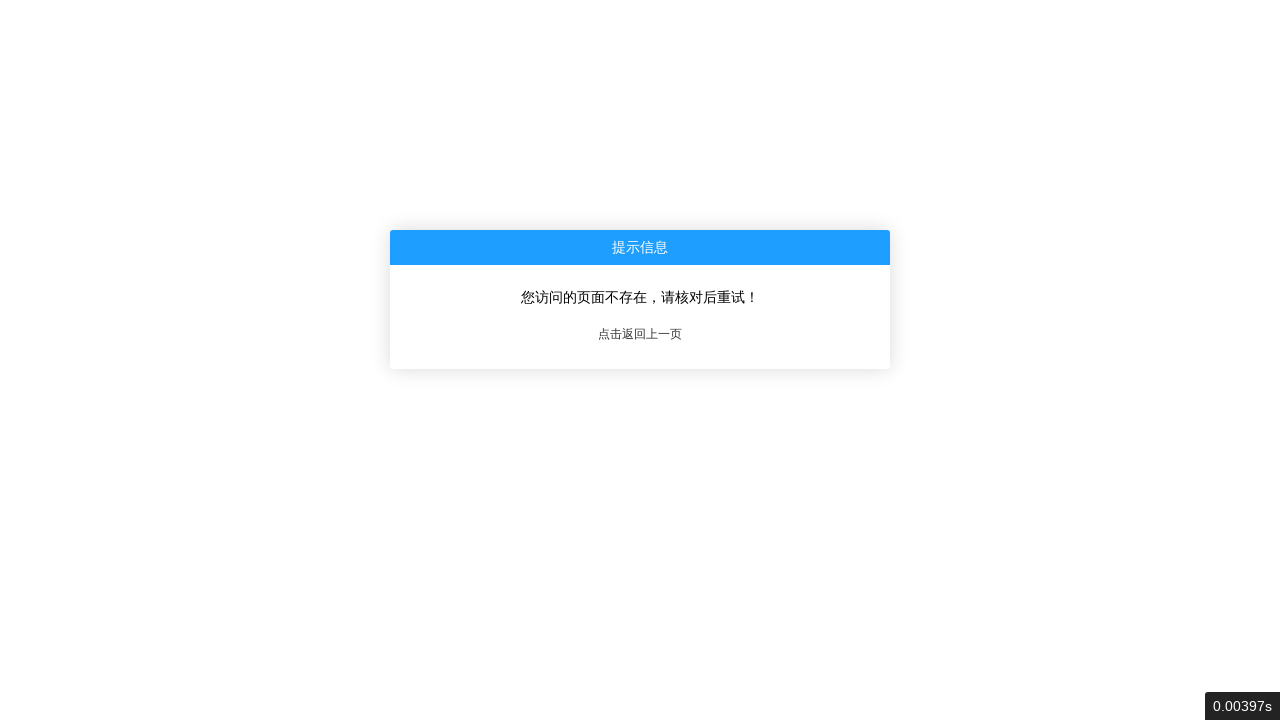

--- FILE ---
content_type: text/html; charset=utf-8
request_url: https://www.zybxg360.com/news/351.html
body_size: 1979
content:
<!doctype html>
<html>

<head>
    <meta charset="utf-8">
    <title>系统提示信息</title>
    <meta name="viewport" content="width=device-width, initial-scale=1.0, minimum-scale=1.0, maximum-scale=1.0, user-scalable=0" />
    <meta name="apple-mobile-web-app-capable" content="yes" />
    <style type="text/css">
    * {
        padding: 0;
        margin: 0;
    }

    body {
        background: #fff;
        color: #000;
        font-family: Tahoma, Arial, sans-serif;
    }

    .cms-msg {
        width: 500px;
        position: absolute;
        top: 44%;
        left: 50%;
        z-index: 2;
        margin: -87px 0 0 -250px;
        line-height: 30px;
        text-align: center;
        font-size: 14px;
        background: #fff;
        box-shadow: 0 0 20px rgba(0, 0, 0, .15);
        border-radius: 3px;
        overflow: hidden;
    }

    .cms-msg-title {
        height: 35px;
        line-height: 35px;
        color: #fff;
        background: #1e9fff;
    }

    .cms-msg-body {
        margin: 20px 0;
        text-align: center
    }

    .cms-info {
        margin-bottom: 10px; width: 100%; padding: 0 20px; word-break: break-word; box-sizing: border-box; line-height: 1.75;
    }

    .cms-msg-body p {
        font-size: 12px;
    }

    .cms-msg-body p a {
        font-size: 12px;
        color: #333;
        text-decoration: none;
    }

    .cms-msg-body p a:hover {
        color: #1e9fff;
    }
    </style>
</head>

<body>
    <div class="cms-msg">
        <div class="cms-msg-title">提示信息</div>
        <div class="cms-msg-body">
            <div class="cms-info">您访问的页面不存在，请核对后重试！</div>

            <p><a href="javascript:history.back(-1)" title="点击返回上一页">点击返回上一页</a></p>
        </div>
    </div>
</body>

<body>

</html>
<div id="ryphp_debug" style="display: none;margin:0px;padding:0px;font-size:12px;font-family:Tahoma,Arial,sans-serif;line-height:20px;text-align:left;border-top:1px solid #ddd;color:#333;background:#fff;position:fixed;_position:absolute;bottom:0;left:0;width:100%;z-index:999999;box-shadow:-2px 2px 20px #757575">
    <div style="padding-left:15px;height:36px;line-height:36px;border-bottom:1px solid #ddd;background-color:#f5f5f5;color:#444"><span onclick="close_ryphp_debug()" style="cursor:pointer;float:right;width:25px;color:#333;padding-top:10px;overflow:hidden;"><img style="height:18px;vertical-align:top;" title="关闭" alt="关闭" src="[data-uri]"></span><span onclick="min_ryphp_debug()" style="cursor:pointer;float:right;color:#333;padding:0 10px;margin-right:10px;" title="最小化">—</span>
        <span style="font-size:14px">运行信息( <span style="color:red">0.00397</span> 秒):</span>
    </div>
    <div style="clear:both;margin:0px;padding:0 10px;height:200px;overflow:auto;">
        <div style="margin-top:5px;">［其他信息］</div>
        <div style="padding-left:20px">程序版本：1.1.4-20220523</div>
    </div>
</div>
<div id="ryphp_open" onclick="show_ryphp_debug()" title="查看详细" style="height:28px;line-height:28px;border-top-left-radius:3px;z-index:999998;font-family:Tahoma,Arial,sans-serif;float:right;text-align: right;overflow:hidden;position:fixed;_position:absolute;bottom:0;right:0;background:#232323;color:#fff;font-size:14px;padding:0 8px;cursor:pointer;">0.00397s
</div>  
<script type="text/javascript">
    function show_ryphp_debug(){
        document.getElementById('ryphp_debug').style.display = 'block';
        document.getElementById('ryphp_open').style.display = 'none';
    }
    function min_ryphp_debug(){
        document.getElementById('ryphp_debug').style.display = 'none';
        document.getElementById('ryphp_open').style.display = 'block';
    }
    function close_ryphp_debug(){
        document.getElementById('ryphp_debug').style.display = 'none';
        document.getElementById('ryphp_open').style.display = 'none';
    }
</script>